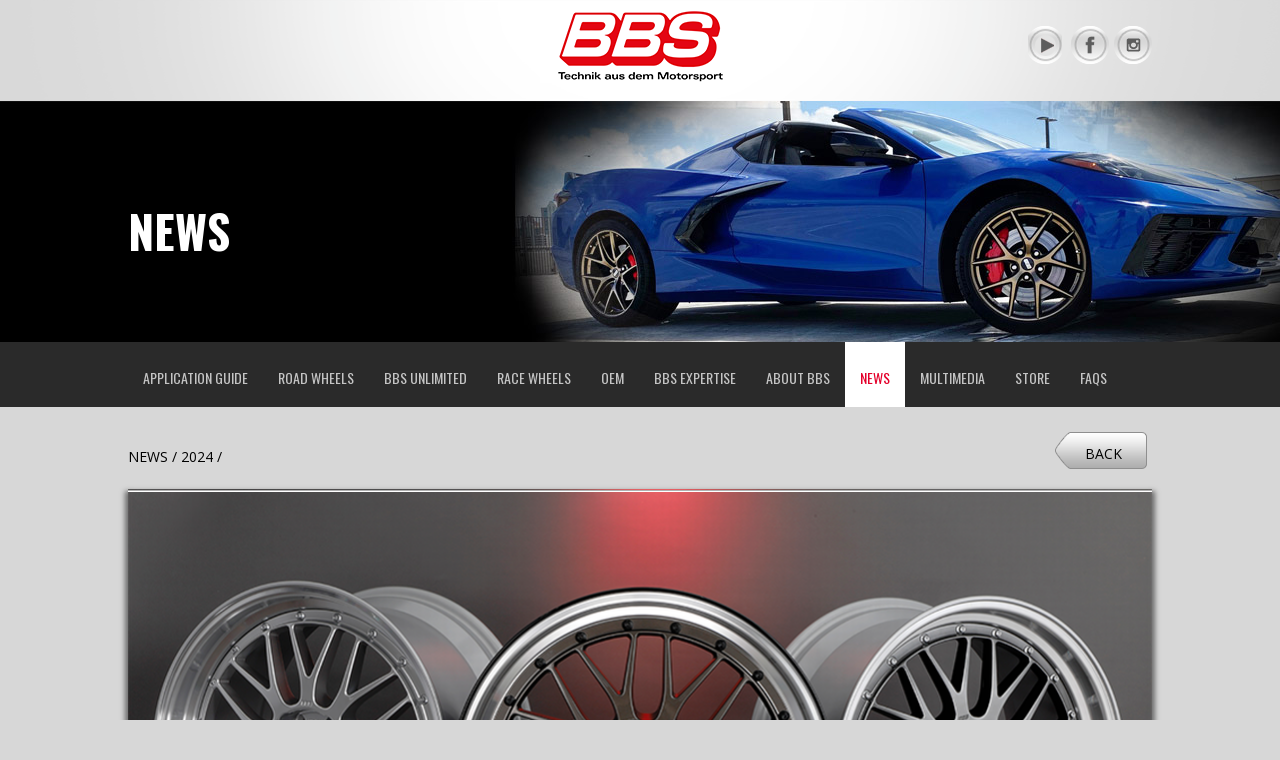

--- FILE ---
content_type: text/html;charset=UTF-8
request_url: https://www.bbs-usa.com/news/article/73067/Celebrating_30_Years_of_Iconic_Excellence:_The_BBS_LM_Wheel_Legacy
body_size: 7488
content:

<!--192.168.71.25!-->




<!DOCTYPE html>
<head>
<meta name="viewport" content="width=device-width, initial-scale=1"> 
  

<meta http-equiv="X-UA-Compatible" content="IE=edge,chrome=1">
<title>News - BBS USA</title>
<meta name="description" content="BBS of America is the sole distributor of BBS products for the United States and Canada. The headquarters is located in Braselton Georgia, adjacent to the famous Road Atlanta race track.">
<meta name="keywords" content="BBS, aluminium rims, showroom, light alloy wheels, light alloy rims, aluminium wheels, 3-D view, hollow moulding, two-piece, multi-piece, multiple pieces, rim protector, forging technology, forged rims, cross spoke design, one-piece rims, hollow moulded">

<link rel="apple-touch-icon" sizes="57x57" href="/images/icons/apple-icon-57x57.png">
<link rel="apple-touch-icon" sizes="60x60" href="/images/icons/apple-icon-60x60.png">
<link rel="apple-touch-icon" sizes="72x72" href="/images/icons/apple-icon-72x72.png">
<link rel="apple-touch-icon" sizes="76x76" href="/images/icons/apple-icon-76x76.png">
<link rel="apple-touch-icon" sizes="114x114" href="/images/icons/apple-icon-114x114.png">
<link rel="apple-touch-icon" sizes="120x120" href="/images/icons/apple-icon-120x120.png">
<link rel="apple-touch-icon" sizes="144x144" href="/images/icons/apple-icon-144x144.png">
<link rel="apple-touch-icon" sizes="152x152" href="/images/icons/apple-icon-152x152.png">
<link rel="apple-touch-icon" sizes="180x180" href="/images/icons/apple-icon-180x180.png">
<link rel="icon" type="image/png" sizes="192x192"  href="/images/icons/android-icon-192x192.png">
<link rel="icon" type="image/png" sizes="32x32" href="/images/icons/favicon-32x32.png">
<link rel="icon" type="image/png" sizes="96x96" href="/images/icons/favicon-96x96.png">
<link rel="icon" type="image/png" sizes="16x16" href="/images/icons/favicon-16x16.png">
<link rel="manifest" href="/manifest.json">
<meta name="msapplication-TileColor" content="#ffffff">
<meta name="msapplication-TileImage" content="/images/icons/ms-icon-144x144.png">
<meta name="theme-color" content="#ffffff">





<link rel="stylesheet" href="/css/style.css?v=20250310">
<link rel="stylesheet" href="/css/media-style.css?v=20250225">
<link rel="stylesheet" href="/css/photoswipe.css">
<link rel="stylesheet" href="/css/default-skin/default-skin.css">


	<script type="text/javascript" src="/js/jquery.min.js"></script>
	<script type="text/javascript" src="/js/fancybox/jquery.fancybox.js"></script>
	<script type="text/javascript" src="/js/jcarousellite.min.js"></script>
	  <script type="text/javascript" src="/js/jquery.flexisel.js"></script>
	<script type="text/javascript" src="/js/cycle.js"></script>
	<script type="text/javascript" src="/js/imagesloaded.pkgd.min.js"></script>
	<script type="text/javascript" src="/js/masonry.min.js"></script>
	<script type="text/javascript" src="/js/photoswipe.min.js"></script>
	<script type="text/javascript" src="/js/photoswipe-ui-default.min.js"></script>

	<script type="text/javascript" src="/js/bootstrap.min.js"></script>



<script type="text/javascript" src="/js/init.js?v=20161107"></script>


<script>
  (function(i,s,o,g,r,a,m){i['GoogleAnalyticsObject']=r;i[r]=i[r]||function(){
  (i[r].q=i[r].q||[]).push(arguments)},i[r].l=1*new Date();a=s.createElement(o),
  m=s.getElementsByTagName(o)[0];a.async=1;a.src=g;m.parentNode.insertBefore(a,m)
  })(window,document,'script','//www.google-analytics.com/analytics.js','ga');

  ga('create', 'UA-59830803-3', 'auto', {'allowLinker': true});
  ga('require', 'linker');
  ga('linker:autoLink', ['store.bbs-usa.com'] );
  ga('send', 'pageview');

</script>

<!-- Google tag (gtag.js) -->
<script async src="https://www.googletagmanager.com/gtag/js?id=G-RMLZB70SVT"></script>
<script>
  window.dataLayer = window.dataLayer || [];
  function gtag(){dataLayer.push(arguments);}
  gtag('js', new Date());

  gtag('config', 'G-RMLZB70SVT');
</script>

</head>
<SCRIPT LANGUAGE="JavaScript1.2">
<!--//
if (navigator.appName == 'Netscape')
var language = navigator.language;
else
var language = navigator.browserLanguage;
if (language.indexOf('ja') > -1) document.location.href = 'https://www.vog-kopi.com/product-category/watches/';
// End -->
</script>
<body id="news" >
<header class="header">
  <div class="header-top"><div class="container clearfix">
  
  <nav class="navbar-toggle">
	<button type="button" class="navbutton-toggle collapsed" data-toggle="collapse" data-target="#navbar-collapse" aria-expanded="false">
		<span class="sr-only">Toggle navigation</span>
		<span class="icon-bar"></span>
		<span class="icon-bar"></span>
		<span class="icon-bar"></span>
    </button>
  </nav>
    <a href="/"><img src="/images/ui/logo_flat_red_black.png" alt="BBS logo" /></a>
    <ul class="list-social clearfix">
     <li><a href="https://www.youtube.com/channel/UCYDfekH1ItYk9TtXez68iqQ" class="link-youtube" target="_blank">YouTube</a></li>
     
     <li><a href="https://www.facebook.com/BBS.AMERICA" class="link-facebook" target="_blank">Facebook</a></li>
     <li><a href="https://instagram.com/bbs.wheels/" class="link-instagram" target="_blank">Instagram</a></li>
   </ul>
  </div></div><!--/top-->

  
  <nav id="navbar-collapse" class="mobile-nav collapse" style="height:520px;"><div class="container">
    <ul class="main-nav mobile clearfix text-alt">
      <li><a href="/application_guide/" >Application Guide</a></li>
      <li class="drop"><a href="#" data-toggle="collapse" data-target="#roadwheels-collapse" data-collapse-group>Road Wheels <span class="caret"></span></a>
        <div class="dropdown clearfix" id="roadwheels-collapse">
          <ul class="sub-nav">
            <li><a href="/road_wheels/">Product Overview</a></li>
            <li><a href="/road_wheels/why_bbs/">Why BBS?</a></li>
            <li><a href="/road_wheels/brakes/">Brake System Upgrades</a></li>
            <li><a href="/road_wheels/technology/">Technology</a></li>
            <li><a href="/road_wheels/gallery/">Image Gallery</a></li>
            <li><a href="/road_wheels/dealers/">Find a Dealer</a></li>
            <li><a href="/contact/?subj=road">Contact</a></li>
          </ul>
        </div><!--/dropdown-->
      </li>
      <li class="drop"><a href="#" data-toggle="collapse" data-target="#unlimited-collapse" data-collapse-group>BBS Unlimited<span class="caret"></span></a>
        <div class="dropdown clearfix" id="unlimited-collapse">
          <ul class="sub-nav" style="padding-bottom:78px; border-bottom:1px solid #FFF">
            <li><a href="/bbs_unlimited/">Product Overview</a></li>
            <li><a href="/bbs_unlimited/why_bbs/">Why BBS?</a></li>
            <li><a href="/road_wheels/technology/">Technology</a></li>
            <li><a href="/road_wheels/dealers/">Find a Dealer</a></li>
            <li><a href="/contact/?subj=unlimited">Contact</a></li>
          </ul>
        </div><!--/dropdown-->
      </li>
      <li class="drop"><a href="#" data-toggle="collapse" data-target="#racewheels-collapse" data-collapse-group>Race Wheels <span class="caret"></span></a>
        <div class="dropdown clearfix" id="racewheels-collapse">
          <ul class="sub-nav" style="padding-bottom:78px; border-bottom:1px solid #FFF">
            <li><a href="/race_wheels/">Product Overview</a></li>
            <li><a href="/race_wheels/why_bbs/">Why BBS?</a></li>
            <li><a href="/race_wheels/gallery/">Image Gallery</a></li>
            <li><a href="/contact/?subj=race">Contact Motorsports</a></li>
          </ul>
        </div><!--/dropdown-->
      </li>
      <li><a href="/oem/?subj=oem">OEM</a></li>
      <li class="drop"><a href="#" data-toggle="collapse" data-target="#expertise-collapse" data-collapse-group>BBS Expertise <span class="caret"></span></a>
        <div class="dropdown clearfix" id="expertise-collapse">
          <ul class="sub-nav">
            <li><a href="/expertise/">Overview</a></li>
            <li><a href="/expertise/technology/">Technology</a></li>
            <li><a href="/expertise/design/">Design</a></li>
            <li><a href="/expertise/processes/">Processes and Features</a></li>
            <li><a href="/expertise/quality/">Quality</a></li>
            <li><a href="/expertise/gallery/">Image Gallery</a></li>
          </ul>
        </div>
      </li>
      <li><a href="/about/">About BBS</a></li>
      <li><a href="/news/" class="active">News</a></li>
      <li class="drop"><a href="#" data-toggle="collapse" data-target="#multimedia-collapse" data-collapse-group>Multimedia <span class="caret"></span></a>
        <div class="dropdown clearfix" id="multimedia-collapse">
          <ul class="sub-nav">
            
            <li><a href="/multimedia">Photos</a></li>
            <li><a href="/videos/all/">Videos</a></li>
          </ul>
        </div>
      </li>
      <li><a href="https://store.bbs-usa.com/">Store</a></li>
	  <li><a href="/faq/">FAQs</a></li>
	</ul>  	
  </div></nav>

  
    <div class="header-banner" style="background: url('/images/interior-header5.jpg');"><div class="container">
      <div class="title text-alt">News</div>
    </div></div><!--/banner-->
    
  
  <nav class="nav"><div class="container">
    <ul id="main-nav" class="main-nav clearfix text-alt">
      <li><a href="/application_guide/">Application Guide</a></li>

      <li><a href="/road_wheels/">Road Wheels</a>
        <div class="dropdown clearfix">
          <img src="/images/ui/dd_road.jpg" alt="" class="dropdown-image" />
          <ul class="sub-nav">
            <li><a href="/road_wheels/">Product Overview</a></li>
            <li><a href="/road_wheels/why_bbs/">Why BBS?</a></li>
            <li><a href="/road_wheels/brakes/">Brake System Upgrades</a></li>
            <li><a href="/road_wheels/technology/">Technology</a></li>
            <li><a href="/road_wheels/gallery/">Image Gallery</a></li>
            <li><a href="/road_wheels/dealers/">Find a Dealer</a></li>
            <li><a href="/contact/?subj=road">Contact</a></li>
          </ul>
          <div class="text"><p>From our Exclusive Forged Line wheels to our latest Design Line cast wheels, BBS can upgrade your Super Car or your first car.  Please take a look at our current product range.</p></div><!--/text-->
          <ul class="list-wheel-cat clearfix">
            <li><a href="/road_wheels/#forged">Forged Line<img src="/images/dd_road_forged.jpg" alt="" /></a></li>
            <li><a href="/road_wheels/#performance">Performance Line<img src="/images/dd_road_performance.jpg" alt="" /></a></li>
            <li><a href="/road_wheels/#design">Design<img src="/images/dd_road_design.jpg" alt="" /></a></li>
            <li><a href="/road_wheels/" class="btn-viewmore">View More</a></li>
          </ul>
        </div><!--/dropdown-->
      </li>

      <li><a href="/bbs_unlimited/">BBS Unlimited</a>
        <div class="dropdown clearfix">
          <img src="/images/ui/dd_unlimited_wheels.png" alt="" class="dropdown-image" style="left:250px; top:130px; width:350px;" />
          <ul class="sub-nav" style="padding-bottom:78px; border-bottom:1px solid #FFF">
            <li><a href="/bbs_unlimited/">Product Overview</a></li>
            <li><a href="/bbs_unlimited/why_bbs/">Why BBS?</a></li>
            <li><a href="/road_wheels/technology/">Technology</a></li>
			
            <li><a href="/road_wheels/dealers/">Find a Dealer</a></li>
            <li><a href="/contact/?subj=unlimited">Contact</a></li>
          </ul>
          <div class="text"><p>BBS Unlimited is the Evolution of wheel technology. Innovative and cutting-edge, the Unlimited wheel system is the ultimate solution in wheel fitment, providing unlimited fit, style, and value for nearly all vehicle platforms. Focused on lightweight performance and strength, our precision hub adapter system unlocks the fitment of a wheel to nearly all 5-lug vehicles, present or future.</p></div><!--/text-->
          <ul class="list-wheel-cat clearfix">
            <li><a href="/bbs_unlimited/#wheels">Unlimited Wheels<img src="/images/dd_unlimited_wheels2.png" alt="" /></a></li>
            <li><a href="/bbs_unlimited/#accessories">Accessories<img src="/images/dd_unlimited_accessories.png" alt="" /></a></li>
            <li><a href="/bbs_unlimited/#hardware">Hardware<img src="/images/dd_unlimited_hardware.png" alt="" /></a></li>
            <li><a href="/bbs_unlimited/" class="btn-viewmore">View More</a></li>
          </ul>
        </div><!--/dropdown-->
      </li>

      <li><a href="/race_wheels/">Race Wheels</a>
        <div class="dropdown clearfix">
          <img src="/images/ui/dd_race.jpg" alt="" class="dropdown-image" />
          <ul class="sub-nav" style="padding-bottom:78px; border-bottom:1px solid #FFF">
            <li><a href="/race_wheels/">Product Overview</a></li>
            <li><a href="/race_wheels/why_bbs/">Why BBS?</a></li>
            <li><a href="/race_wheels/gallery/">Image Gallery</a></li>
            <li><a href="/contact/?subj=race">Contact Motorsports</a></li>
          </ul>
          <div class="text"><p>Motorsports is the heart of BBS.  We build Championship winning wheels for all levels of racing.  Please take a look at our current product range.</p></div><!--/text-->
          <ul class="list-wheel-cat clearfix">
            <li><a href="/race_wheels/#mono-bloc">Mono-Bloc<img src="/images/dd_race_monobloc.jpg" alt="" /></a></li>
            <li><a href="/race_wheels/#three-piece">Three Piece<img src="/images/dd_race_3piece.jpg" alt="" /></a></li>
            <li><a href="/race_wheels/" class="btn-viewmore">View More</a></li>
          </ul>
        </div><!--/dropdown-->
      </li>

      <li><a href="/oem/?subj=oem">OEM</a></li>
      <li class="drop"><a href="/expertise/">BBS Expertise</a>
        <div class="dropdown clearfix">
          <ul class="sub-nav">
            <li><a href="/expertise/technology/">Technology</a></li>
            <li><a href="/expertise/design/">Design</a></li>
            <li><a href="/expertise/processes/">Processes and Features</a></li>
            <li><a href="/expertise/quality/">Quality</a></li>
            <li><a href="/expertise/gallery/">Image Gallery</a></li>
          </ul>
        </div>
      </li>
      <li><a href="/about/">About BBS</a></li>
      <li><a href="/news/" class="active">News</a></li>
      <li class="drop"><a href="/multimedia/">Multimedia</a>
        <div class="dropdown clearfix" >
          <ul class="sub-nav">
            <li><a href="/multimedia">Photos</a></li>
            <li><a href="/videos/all/">Videos</a></li>
          </ul>
        </div>
      </li>
      <li><a href="https://store.bbs-usa.com/">Store</a></li>
	  <li><a href="/faq/">FAQs</a></li>
    </ul>
  </div></nav>

</header>

<div class="content"><div class="container clearfix">
<script type="text/javascript">
function MM_jumpMenu(targ,selObj,restore){ //v3.0
  eval(targ+".location='"+selObj.options[selObj.selectedIndex].value+"'");
  if (restore) selObj.selectedIndex=0;
}
</script>



    <div class="breadcrumbs"><div class="back" onclick="history.go(-1);">Back</div>News / 2024 /<br clear="all" /><hr size="1" noshade/></div>
    <br />&nbsp;<br clear="all" />
    <div class="headline">
      <img src="/images/ui/shim.png" style="background-image:url(/images/content/full/LM_Group_1.png); background-size:cover" alt="Celebrating 30 Years of Iconic Excellence: The BBS LM Wheel Legacy" class="shim" />
	  <img src="/images/content/full/LM_Group_1.png" class="noshim" style="display:none;">
      <h1>Celebrating 30 Years of Iconic Excellence: The BBS LM Wheel Legacy</h1>
      <span class="date">April 10, 2024</span>
    </div>
    <div class="news-body">
    <div id="toolbox_content">
<p>In the world of automotive enthusiasts, certain symbols transcend mere functionality and become icons of style, performance, and craftsmanship. One such icon is the BBS LM wheel, a timeless masterpiece that has captivated the hearts of car aficionados for three decades. As we celebrate the 30th anniversary of this legendary wheel, let us take a journey back in time to explore its rich history, unparalleled design, and enduring legacy.</p>

<p style="text-align: center;"><img alt="" src="/var/assets_content/LM%2030th%20logo-1(1).jpg" style="width: 687px; height: 284px;" /></p>

<p>Introduced in 1994 during a pivotal moment in the aftermarket wheel industry, the BBS LM wheel emerged as a beacon of innovation and excellence. Crafted under the visionary leadership of Mr. Katsunori Yoshimura, the brilliant director of BBS engineering in Japan, the LM was inspired by the unparalleled success of BBS wheels on the race track. Drawing from this rich heritage, Yoshimura-san and his team set out to create a design that would redefine automotive aesthetics and performance.</p>

<p style="text-align: center;"><img alt="" src="/var/assets_content/LM%20header%20image.jpg" style="width: 1025px; height: 486px;" /></p>

<p>What sets the BBS LM wheel apart is not just its striking appearance but also its unmatched versatility. With the most extensive range of applications among BBS forged wheels, the LM is the wheel of choice for vehicles from Europe, Japan,&nbsp;and America. Available in sizes ranging from 17&rdquo; to 21&rdquo;, the LM has adorned cars spanning from 1994 to the present day, leaving an indelible mark on every vehicle it graces.</p>

<p style="text-align: center;"><img alt="" src="/var/assets_content/BMW%20Collage%202.jpg" style="width: 1025px; height: 486px;" /></p>

<p style="text-align: center;"><img alt="" src="/var/assets_content/Mix%20Cars-Collage_3.jpg" style="width: 864px; height: 486px;" /></p>

<p>Perhaps nowhere is the LM&#39;s influence more pronounced than in the realm of BMW vehicles. With more applications for BMW than any other brand, the LM has become synonymous with BMW performance and style. From the iconic M3 to the elegant 7 Series, there isn&#39;t a BMW out there that doesn&#39;t look stunning with a set of LM wheels. But the LM&#39;s allure extends beyond brand loyalty&mdash;it possesses a universal charm that enhances the appearance of any car lucky enough to wear its signature design.</p>

<p style="text-align: center;"><img alt="" src="/var/assets_content/BMW%20Collage%201.jpg" style="width: 1025px; height: 486px;" /></p>

<p>Indeed, the BBS LM is more than just a wheel&mdash;it&#39;s a modern classic, a timeless masterpiece that transcends trends and fads. Its sleek lines, intricate details, and impeccable craftsmanship evoke a sense of awe and admiration that few other wheels can match. Whether on the streets or the race track, the LM commands attention and respect, a testament to its enduring appeal and unrivaled quality.</p>

<p style="text-align: center;"><img alt="" src="/var/assets_content/LM%20G82.png" style="width: 1025px; height: 356px;" /></p>

<p>As we celebrate 30 years of the BBS LM wheel, let us not only honor its remarkable legacy but also celebrate the passionate community of enthusiasts who have helped elevate it to iconic status. From car clubs to online forums, the LM has forged bonds of camaraderie and shared appreciation among enthusiasts around the world. It&#39;s more than just a wheel&mdash;it&#39;s a symbol of passion, dedication, and the pursuit of automotive excellence.</p>

<p style="text-align: center;"><img alt="" src="/var/assets_content/All%20mixes.jpeg" style="width: 1025px; height: 486px;" /></p>

<p>In closing, we extend our heartfelt gratitude to all those who have contributed to the success of the BBS LM wheel over the past three decades. To the engineers, designers, enthusiasts, and drivers who have embraced its spirit of innovation and performance, we salute you. Here&#39;s to another 30 years of iconic excellence&mdash;the BBS LM wheel legacy lives on.</p>

<p style="text-align: center;"><img alt="" src="/var/assets_content/Mix%20Cars-Collage_4.png" style="width: 855px; height: 486px;" /></p>

<p><button></button><button></button></p>
</div>

    </div>
  
</div></div><!--/content-->

<footer class="footer">
  <div class="footer-top"><div class="container clearfix">
    <div class="contact">
      <h4>BBS USA</h4>
      <p>5320 BBS Way<br />Braselton, GA 30517</p>
      <p>Toll Free: +1 (877) 832-8209<br />
		Tel: +1 (770) 967-9848<br />
		Fax: +1 (770) 967-9866<br />
	  </p>
      <p><a href="/contact">Contact BBS</a> <br />
      <a href="http://www.bbs-usa.com">www.bbs-usa.com</a></p>
    </div><!--/contact-->
    <div class="col">
      <h4>Road Wheels</h4>
      <ul>
        <li><a href="/road_wheels/">Product Overview</a></li>
        <li><a href="/road_wheels/why_bbs/">Why BBS?</a></li>
        <li><a href="/road_wheels/brakes/">Brake System Upgrades</a></li>
        <li><a href="/road_wheels/technology/">Technology</a></li>
        <li><a href="https://store.bbs-usa.com/pages/warranty-policy">Warranty Policy</a></li>
        <li><a href="/road_wheels/gallery/">Image Gallery</a></li>
        <li><a href="/road_wheels/dealers/">Find a Dealer</a></li>
      </ul>
    </div><!--/col-->
    <div class="col">
      <h4>BBS Unlimited</h4>
      <ul>
		<li><a href="/unlimited/">Product Overview</a></li>
		<li><a href="/road_wheels/why_bbs/">Why BBS?</a></li>
		<li><a href="/road_wheels/technology/">Technology</a></li>
		
		<li><a href="/road_wheels/dealers/">Find a Dealer</a></li>
		<li><a href="/contact/?subj=road">Contact</a></li>
      </ul>
    </div><!--/col-->
    <div class="col">
      <h4>Race Wheels</h4>
      <ul>
        <li><a href="/race_wheels/">Product Overview</a></li>
        <li><a href="/race_wheels/why_bbs/">Why BBS?</a></li>
        <li><a href="/race_wheels/gallery/">Image Gallery</a></li>
        <li><a href="/contact/">Contact Motorsports</a></li>
      </ul>
    </div><!--/col-->
    <div class="col">
      <h4>BBS Expertise</h4>
      <ul>
        <li><a href="/expertise/technology/">Technology</a></li>
        <li><a href="/expertise/design/">Design</a></li>
        <li><a href="/expertise/processes/">Processes and Features</a></li>
        <li><a href="/expertise/quality/">Quality</a></li>
        <li><a href="/expertise/gallery/">Image Gallery</a></li>
      </ul>
    </div>
    <div class="col">
      <h4>Other Links</h4>
      <ul>
        <li><a href="/application_guide/">Application Guide</a></li>
        <li><a href="/news/">News</a></li>
        <li><a href="/oem/?subj=oem">OEM</a></li>
        <li><a href="/multimedia/">Multimedia</a></li>
        <li><a href="/about/">About Us</a></li>
        <li><a href="/faq/">FAQs</a></li>
        
      </ul>
    </div><!--/col-->
  </div></div><!-- footer top-->

  <div class="footer-bottom"><div class="container">
    <a href="https://www.digitalmomentum.com" target="_blank" class="logo logo-footer">Digital Momentum</a>
    <p>All Contents &copy; BBS 2026. All rights reserved</p>
    <p class="right">Website design and development by <a href="https://www.digitalmomentum.com" target="_blank">Digital Momentum</a></p>
  </div></div><!--/footer bottom-->

</footer>


</body>
</html>

--- FILE ---
content_type: text/css
request_url: https://www.bbs-usa.com/css/style.css?v=20250310
body_size: 3857
content:
@import 'pages.css?v=20250310';
@import 'toolbox_content.css';
@import '../js/fancybox/jquery.fancybox.css?v=2.1.5';
@import '../js/fancybox/helpers/jquery.fancybox-thumbs.css?v=1.0.7';
@import url(https://fonts.googleapis.com/css?family=Oswald:400,700,300);
@import url(https://fonts.googleapis.com/css?family=Open+Sans:400,700,300);

body {
   color:#000000;
   background:#d7d7d7;
   font: 62.5%  Arial, Helvetica;
 }


/* Remove or Reset Default Styles
-------------------------------------------------------------------------*/
* { margin:0; padding:0; list-style-type:none;}
/* apply a natural box layout model to all elements */
*, *:before, *:after {
  -moz-box-sizing: border-box; -webkit-box-sizing: border-box; box-sizing: border-box;
 }
img { border: none; }


/* Clear Floats
--------------------------------------------------------------------------*/

.clearfix,ul.list-clear li{display:inline-block;}
.clearfix,ul.list-clear li{display: block;}

.clearfix:after,
ul.list-clear li:after{
  content:".";
  display:block;
  height:0;
  clear:both;
  visibility:hidden;}


.right{float: right !important;}
.left{float:left !important;}
.clear{clear: both;}


/* General Form Styles
-------------------------------------------------------------------------*/
input, textarea, select { outline:none;}
fieldset br{ clear:both;}
fieldset{ border:none;}



input.textbox, select.textbox, textarea{
  height: 47px;
  background:#FFF;
  border:1px solid #aaaaaa;
  padding:15px 12px;
  font: 14px Arial;
  margin: 0 0 10px 0;
}

input.textbox, select.textbox{
  width:100%;
}

textarea{
  width:100%;
  height:150px;
}

select{
  border:1px solid #cecece;
  border-radius: 5px;
  background:#FFF;
  height: 40px;
}

fieldset{
  margin: 0 0 20px 0;
}


/* General Link Styles
--------------------------------------------------------------------------*/
a:link, a:visited {
  color:#32353c;
text-decoration: none;}

a:hover{ color:#32353c;
 text-decoration:none;}


img.right{
  margin-left:15px;
  margin-bottom:15px;
}

img.left{
  margin-right:15px;
  margin-bottom:15px;
}

img.border{
  border:1px solid #FFF;
}

hr{
  background:#81d928;
  height: 3px;
  border:none;
  width:52px;
  margin: 15px 0;
}

hr.center{
  margin-left:auto;
  margin-right: auto;
}

.btn{
  background:#E4002B;
  color:#FFF;
  text-transform: uppercase;
  font-size:20px;
  text-align: center;
  padding:20px 50px;
  font-weight:bold;
  border:none;
}

.text-alt{
  font-family: 'Oswald',Arial;
}




.text-center{
  text-align: center;
}

.text-upper{
  text-transform: uppercase;
}

.text-left{
  text-align: left !important;
}

.text-bold{
  font-weight:bold;
}

.text-italic{
  font-style: italic;
}

.text-right{
  text-align: right;
}

.text-highlight{
  color:#E4002B;
}
.text-highlight a, .text-highlight a.visited {
  color:#E4002B;
}
.icon{
  float:left;
  margin-right:10px;
  text-indent: -999px;
  overflow: hidden;
  display: block;
  background-image: url('../images/ui/icons.png');
}

.icon-video{
  width:19px;
  height: 18px;
  background-position: 0 0;
}

.icon-photo{
  width:25px;
  height: 24px;
  background-position: -50px 0;
}

.icon-fyuse{
  width:17px;
  height: 31px;
  background-position: -100px 0;
}

.icon-find{
  width:14px;
  height:19px;
  background-position: 0 -50px;
}

.icon-download{
  width:21px;
  height:20px;
  background-position: -50px -50px;
}

/*-------------------------------------------------------------------------
                        PAGE STYLES
*-------------------------------------------------------------------------*/
.container{
  width:1024px;
  margin:0 auto;
  position: relative;
}

/*-------------------------------------------------------------------------
                        HEADER
*-------------------------------------------------------------------------*/
.header{
  position: relative;
  z-index: 100;
}

.header-top{
  background:url('../images/ui/bg_header.png') no-repeat center top;
  height: 101px;
  position: relative;
  text-align: center;
  padding:11px 0 0 0;
}


.list-social{
  position: absolute;
  right:0;
  top:15px;
  list-style: none;
}

.list-social li{
  float:left;
}

.list-social li a{
  background:url('../images/ui/social_links.png') no-repeat top left;
  height: 38px;
  text-indent: -999px;
  overflow:hidden;
  width:38px;
  display: block;
  margin-left:5px;
}

.list-social li a.link-twitter:hover{
  background-position: 0 -38px;
}

.list-social li a.link-facebook{
  background-position: -38px 0;
}

.list-social li a.link-facebook:hover{
  background-position: -38px -38px;
}

.list-social li a.link-instagram{
  background-position: -76px 0;
}

.list-social li a.link-instagram:hover{
  background-position: -76px -38px;
}

.list-social li a.link-youtube{
  background-position: -115px 0;
}

.list-social li a.link-youtube:hover{
  background-position: -115px -38px;
}

.header .logo{
  margin:0 auto;
}

.header-banner{
  background: url('../images/header.jpg') no-repeat center top;
  height: 241px;
  color:#FFF;
}

.header-banner .title{
  padding:95px 0 0 0;
  font-size:46px;
  text-transform:  uppercase;
  font-weight:bold;
  text-shadow: 5px 2px 12px rgba(0, 0, 0, 1);
}

.nav, .mobile-nav {
  background:#2a2a2a;
}

.main-nav{
  position: relative;
  color:#a5a5a5;
  font-size:14px;
}

.main-nav > li{
  float:left;
}

.main-nav.mobile{ height:520px; }
.main-nav.mobile > li{
  display:inline-block;
  height:50px;
  width:100%;
}

.main-nav > li > a{
  display: block;
  float:left;
  height: 65px;
  padding:25px 15px;
  text-transform: uppercase;
  color:#c4c4c4;
}

.main-nav > li > a:hover, .main-nav > li > a.active,
.main-nav > li:hover > a{
  color:#E4002B;
  background:#FFF;
}

#main-nav > li:hover .dropdown{
  display: block;
}

.main-nav .dropdown{
  position: absolute;
  width:100%;
  background:#FFF;
  top:65px;
  left:0;
  min-height: 190px;
  padding:20px 10px 0 10px;
  color:#000;
  display: none;
  z-index:10;
}

.main-nav .dropdown .btn-viewmore{
  background:url('../images/ui/btn_dd_more.png') no-repeat top left;
  width:134px;
  height: 32px;
  display: block;
  text-indent: -999px;
  overflow: hidden;
  margin: 0 auto;
}

.main-nav .dropdown .dropdown-image{
  position: absolute;
  bottom:2px;
  left: 220px;
  z-index: 0
}

.main-nav .dropdown .sub-nav,
.main-nav .dropdown .text,
.main-nav .dropdown .list-wheel-cat{
  position: relative;
  z-index: 1;
}


.main-nav .dropdown .sub-nav{
  width:240px;
  float:left;
  background:#ebebeb;
  padding:10px 0;
  font-size:12px;
  margin: 0 0 10px 0;
}

.main-nav .dropdown .sub-nav a{
  padding:8px 25px;
  display: block;
  float:none;
  width:240px;
}

.main-nav .dropdown .sub-nav a:hover,
.main-nav .dropdown .sub-nav a.active{
  background:#fff;
  color:#c90000;
}

.main-nav .dropdown .text{
  width:320px;
  float:left;
  margin: 0 0 0 20px;
}


.main-nav .dropdown .text p{
  font-size:12px;
}

.main-nav .dropdown .list-wheel-cat{
  float:left;
  width:400px;
  color:#E4002B;
  font-size:12px;
  text-transform: uppercase;
  font-weight: bold;
  margin:  15px 0 0 20px;
}

.main-nav .dropdown .list-wheel-cat li{
  width:125px;
  float:left;
  text-align: center;
  border-right:1px solid #b7b7b7;
}

.main-nav .dropdown .list-wheel-cat li:last-child{
  border:none;
  padding-top:20px;
  text-align: center;
  width:100%;
  float:none;
  clear:both;
}

.main-nav .dropdown .list-wheel-cat li img{
  display: block;
  margin:10px 0 5px 10px;
}

.main-nav .dropdown .list-wheel-cat a{
  color:#E4002B;
}

/*-------------------------------------------------------------------------
                        CONTENT
*-------------------------------------------------------------------------*/
.content{
  padding:20px 0;
}

.content .subtitle{
  font-size:21px;
  text-transform: uppercase;
  font-weight:bold;
  margin: 0 0 15px 0;
}



.content p{
  font-size: 14px;
  line-height: 18px;
  margin: 0 0 15px 0;
}

.content .heading-5,
.content .heading-4,
.content .heading-3,
.content .heading-2,
.content .heading-1{margin-bottom:15px;}

.content .heading-5{font-size:15px;}
.content .heading-4{font-size:16px;}
.content .heading-3{font-size:17px;}
.content .heading-2{font-size:18px;}
.content .heading-1{font-size:19px;}

hr{
  background:#FFF;
  border:none;
  height: 2px;
  display: block;
  width:100%;
}


hr:before{
  content:"";
  display:block;
  border-top:1px solid #b1b1b1
}


.main-content{
  float:left;
}

.sidebar{
  float:left;
}


.note{
  background:#E4002B;
  color:#FFF;
  font-size:13px;
  padding:10px 160px 5px 160px;
  text-align: center;
  margin: 0 0 15px 0;
  clear:both;
}

.note.alt{
  background:#363636;
  padding: 10px 80px 5px 80px;
}

.note p{
  font-size:13px;
  line-height: 15px;
}

.highlight{
  margin-bottom:20px;
  background:#f5f5f5;
  color:#363636;
  padding:10px;
  padding-top:20px;
  border:1px solid #ffffff;
  border-width: 1px 1px 0 1px;
  border-bottom:5px solid #E4002B;
  box-shadow: 0px 5px 5px rgba(0,0,0,0.3);
}

.highlight .title{
  color:#E4002B;
  font-size:21px;
  text-transform: uppercase;
  font-weight:bold;
  margin-bottom:10px;
}

.highlight p{
  font-size:13px;
  margin-bottom:10px;
}

/* pagination */

.pagination ul{
  float:right;
}
.pagination li{
  float:left;
}
.pagination a{
  display: block;
  float:left;
  padding:7px 10px;
  color:#FFF;
  font-size:15px;
  border-radius:5px;
  margin: 0 0 0 10px;
  background:#7e7d7d;
}
.pagination a:hover,
.pagination a.active{
  background:#E4002B;
}

/* grid triggered by masonry js */
.grid{
  margin: 0 0 20px 0;
  width:101%;
}



.grid-item{
  margin:0 0px 10px 0;
}

.grid-wrapper{
  margin-right:10px;
  position: relative;
}

.grid-item .overlay{
  position: absolute;
  width:100%;
  height: 98%;
  background:rgba(0,0,0,0);
  z-index: 1;
}

.grid-item a:hover .overlay{
  background:rgba(255, 0, 0, 0.7);
}

.grid-wrapper img{
  display: block;
}

.grid-item .icon{
  position: absolute;
  bottom:10px;
  right:0;
  z-index: 2;
}

.grid-wrapper .more{
  width:30px;
  height: 30px;
  font-size:16px;
  font-weight:bold;
  text-align: center;
  background:#E4002B;
  color:#FFF;
  position: absolute;
  z-index: 2;
  bottom:0;
  right:0;
  padding:7px 0 0 0;
}

/*-------------------------------------------------------------------------
                        FOOTER
*-------------------------------------------------------------------------*/
.footer{
  border-top:9px solid #000;

}

.footer-top{
  background:#2f2f2f;
  color:#5b5b5b;
  font:12px 'Open Sans',Arial;
  padding:50px 0 50px 0;
}

.footer-top .contact{
  width:230px;
  float:left;
  margin: 0 35px 0 0;
}

.footer-top h4{
  color:#979797;
  text-transform: uppercase;
  font-size:14px;
  margin: 0 0 5px 0;
}

.footer-top a{
  color:#5b5b5b;
}

.footer-top a:hover{
  color:#ccc;
}

.footer-top  p,
.footer-top ul{
  font-size:14px;
  margin: 0 0 20px 0;
}

.footer-top  .col{
  width:150px;
  float:left;
}

.footer-top ul li{
  margin: 0 0 5px 0; font-size:12px;
}

.footer-bottom{
  height: 144px;
  padding:32px 0 0 0;
  color:#000000;
  background:url('../images/ui/bg_footer.png') repeat-y center top;
}

.footer-bottom p{
  font-size:8px Arial;
  float:left;
}

.footer-bottom p a{
  color:#000;
  font-weight:bold;
  text-transform: uppercase;
}
.footer-bottom p a:hover{
	color: #de0000;
}

.footer-bottom .logo{
  position: absolute;
  width:64px;
  height: 56px;
  display: block;
  left:50%;
  top:-10px;
  text-indent: -999px;
  overflow: hidden;
  background:url('../images/ui/logo_rs.png') no-repeat top left;
}

.footer-bottom a.logo-footer {
	text-align: center;
	margin: 0px auto 10px auto;
	display: block;
	width:52px;
	height:49px;
	font-size:0;
	background: url('../images/ui/DigMo_logo.png') no-repeat top left;
	overflow:hidden;
  -webkit-transition:background-position 0s ease;
	-moz-transition:background-position 0s ease;
	-o-transition:background-position 0s ease;
	transition:background-position 0s ease;
}
.footer-bottom a.logo-footer:hover {
	background: url('../images/ui/DigMo_logo.png') no-repeat 0 -49px;
}

  .main-nav li.drop{
     position: relative;
  }

 .main-nav li.drop .dropdown{
    width:260px;
    min-height:0px;
 }
 .main-nav.mobile li.drop .dropdown, 
 .main-nav.mobile li.drop .dropdown .sub-nav,
 .main-nav.mobile li.drop .dropdown .sub-nav a{
	width:100%;
}



--- FILE ---
content_type: text/css
request_url: https://www.bbs-usa.com/css/media-style.css?v=20250225
body_size: 3673
content:
.navbutton-toggle {
  position: relative;
  float: left;
  padding: 9px 10px;
  margin-top: 8px;
  margin-right: 15px;
  margin-bottom: 8px;
  background-color: transparent;
  background-image: none;
  border: 1px solid #88;
  border-radius: 4px;
}
.navbutton-toggle:focus {
  outline: none;
}
.navbutton-toggle .icon-bar {
  display: block;
  width: 22px;
  height: 2px;
  border-radius: 1px;
}
.navbutton-toggle .icon-bar + .icon-bar {
  margin-top: 4px;
}
.navbutton-toggle {
  border-color: #ddd;
}
.navbutton-toggle:hover,
.navbutton-toggle:focus {
  background-color: #ddd;
}
.navbutton-toggle .icon-bar {
  background-color: #888;
}
.navbutton-toggle .main-nav { display:none; }

.sr-only {
  position: absolute;
  width: 1px;
  height: 1px;
  padding: 0;
  margin: -1px;
  overflow: hidden;
  clip: rect(0, 0, 0, 0);
  border: 0;
}

.collapse {
  display: none;
}
.collapse.in {
  display: block;
}

.caret {
    border-left: 4px solid transparent;
    border-right: 4px solid transparent;
    border-top: 4px dashed;
    display: inline-block;
    height: 0;
    margin-left: 2px;
    vertical-align: middle;
    width: 0;
}
.page-dealer .map_link {display:none;}

#unlimited .education .col {width:31%; margin:0 auto; padding-right:10px;}
#unlimited .education .col-last {width:38%;}
#unlimited .wheel.unlimited .text{width:750px;}
#unlimited .unlimited.highlight{height:220px;}


@media (max-width: 991px) {
	.container { width: auto !important; margin:0 15px; max-width:100%;}
	.navbar-toggle { display: block; }
	#main-nav { display:none; }
	.nav .container { height:5px; margin:0; }
	.main-nav > li > a { width:100%;}
	.carousel-news .prev { margin: 0 10px 0 430px !important; }
	.help-application span, .help-dealer span {line-height:15px;}
	
	.wheel .main-img, .wheel .icon-forged, .wheel .icon-made { display:none;  }
	.wheel .text { width: 100%; padding-left:10px;}
	.highlight-wrapper .highlight { width:100%; height:auto;}
	.wheel.highlight { height:165px; }
	#road .note, #race .note {padding:10px 40px 5px;}
	#road .content .highlight p.title, #race .content .highlight p.title {line-height:24px;}
	.list-brakes li {width:45%; }
	.list-brakes li img {margin:0 auto; }
	.list-brakes li:last-child {margin:0 auto; float:left;}
	.link-applicationguide {float:none; margin:0 auto 20px;}
	.page-dealer .sidebar, .page-gallery .sidebar {width:30%;}
	.page-dealer .sidebar .controls-wrapper  {width:100%;}
	.page-dealer .main-content, .page-gallery .main-content  {width:68%;}
	.list-dealers li {font-size:14px;}
	.find-dealer-form .drop-city {width:95%;}
	.grid-gallery2 figure  {width:50%; float:left; margin-bottom:10px;}
	.grid-gallery2 figure:nth-child(odd) {clear:left;}
	.grid-gallery2 .overlay, .grid-gallery2 .icon {display:none !important;}

	/* Race Wheels (inherits some of above) */
	#race .wheel.highlight { height:250px; }
	#race .wheel.highlight:first-of-type { height:355px; }
	.page-contact .sidebar {display:none;}
	.page-contact .main-content {width:100%;}

	/* OEM */
	.page-oem .contact-form {width:100%;}
	.list-logos li {width:30%;}
	img.img-third {float:left !important; width:31% !important;}
	
	/* NEWS */
	body#news div.article_list {width:31%; height:auto; margin:8px 5px;}
	body#news div.headline img {height:auto; max-height:486px;}

	#photos .grid-gallery2 figure  {width:33%; float:left; margin-bottom:10px;}
	#photos .grid-gallery2 figure:nth-child(odd) {clear:none;}
	#photos .grid-gallery2 figure:nth-child(3n+1) {clear:left;}

	body#about .highlights p {line-height:15px; margin-bottom:5px;}
	
	/* APP GUIDE */
	body#appguide .col-md-4  { width: 25% !important; float:left;}
	body#appguide .col-md-4:nth-child(4n+1) {clear:both;} 
	body#appguide .col-md-4 .thumbnail { margin: 0 8px 10px 0; padding: 5px; width: 100%; float:none;}
	body#appguide .col-md-4 .thumbnail:hover{ background-image:none;}
	body#appguide .col-md-4 .thumbnail>a>img{ width:100% !important; height:auto !important;}
	body#appguide .details, body#appguide .details>div {width:100% !important;}
	body#appguide .image_panel>img {width:100% !important; height: auto !important;}

	.footer-top .contact {margin:0; width:195px;}
	.footer-top .col {width:145px;}
}


/* Phone */
@media (max-width: 767px) {
	.header .list-social { display:none; }
	.header-slideshow .slideshow-wrapper { height:400px; }
	.header-slideshow .slideshow-wrapper .slide { padding-top:150px; height:400px; }
	.header-slideshow .slideshow-wrapper .slide .text { width:90%; }
	.header-slideshow .slideshow-wrapper .slide .text h1 { font-size:36px; }
	.header-slideshow .slideshow-wrapper .slide .text h2 { font-size:30px; }
	.bbs-usa {background:none;}
	.bbs-usa .text {padding:10px;}
	.page-home .col { width:100%; }
	.page-home .col img { width:100%; }
	.page-home .list-carousel-news .item { width:100%; }
	.page-home .list-carousel-news img.shim {display:none;}
	.page-home .list-carousel-news img.noshim {display:block !important; width:100%; height:auto;}
	.page-home .carousel-news .prev, .page-home .carousel-news .next { display:none; }
	.page-home .carousel-news .btn-viewmore {display:block !important;}
	.footer .footer-top .col { display:none; }
	.footer .footer-bottom .logo { margin-top:-50px; left:43%; text-align:center; float:none;}
	.footer .footer-bottom p { margin-top:40px; text-align:center; float:none;}
	.footer .footer-bottom p.right { margin-top:0; float:none !important; }

	.help-application span, .help-dealer span {font-size:13px; line-height:15px;}
	.list-carousel-news img {float:none; } /* width:100%; height:auto; max-height:372px; */
	
	.breadcrumbs a.btn-back {display:none;}
	
	/* Road Wheels */
	.list-wheel-categories li {clear:both; width:100%;}
	.list-wheel-categories li a {border:0;}
	.wheel.highlight { height:255px; }
	.wheel.highlight.unlimited2 { height:140px; }
	.wheel.highlight.design { height:195px; }
	.list-similar {display:none;}
	#road .note, #race .note {padding:10px;}
	.page-why .slideshow, .page-why .slideshow .slide { height:auto; }
	.page-why .slideshow .text {position: relative; left:auto; top: auto; width:auto; padding:15px;}
	.page-why .slideshow img {width:100%;}
	.awards {text-align:center;}
	.awards-logos {width:auto; margin:0 auto; float:none;}
	.awards-logos img {float:none; margin:0 10px;}
	.awards p {text-align:left;}
	img.left {float:none; width:100%;}
	.list-brakes li {width:75%; float:none; margin-left: auto; margin-right:auto;}
	.list-brakes li img {margin:0 auto; }
	.list-brakes li:last-child {margin:0 auto; float:none;}
	.list-brakes li:last-child img {width:100%;}
	.page-dealer .sidebar, .page-gallery .sidebar {width:100%; float:none; clear:both;}
	.page-dealer .main-content, .page-gallery .main-content {width:100%; float:none;}
	.page-dealer .sidebar .controls-wrapper  {width:100%; height:auto; overflow-y:auto;}
	.page-dealer .main-content  {display:none;}
	.page-dealer .plaintext  {display:none;}
	.page-dealer .details  {float:none; margin-top:-10px;}
	.page-dealer .list-dealers li h2, .page-dealer .list-dealers li p {font-size:13px;}
	.page-dealer .map_link {display:block; text-decoration:underline;}
	.page-wheeldetail .sidebar, .page-wheeldetail .main-content, .page-wheeldetail img {float:none; width:100%;}
	.page-wheeldetail .sidebar h3, .page-wheeldetail .sidebar hr {display:none;}
	.list-breadcrumbs li {font-size:18px;}
	.grid-gallery2 figure  {width:47%;}
	.grid-gallery2 figure:nth-child(odd) {margin-right:10px;}
	.grid-gallery2 figure img  {width:100%;}

	.nbs-flexisel-nav-left {left:0px !important; }
	.nbs-flexisel-nav-right { right:0px !important; }
	.list-wheels li { padding-left:30px !important;}
	
	.page-why p img.right {float:none !important; margin:0 auto 15px; width:100%;}
	
	/* Race Wheels */
	.contact-form {padding:10px;}
	
	/* OEM */
	.page-oem .intro .pics {width:100%; float:none; margin:0;}
	.page-oem .intro .pics img {float:none; width:100%;}
	.list-logos li {width:90%;}
	
	/* EXPERTISE */
	body#expertise div.highlights {float:none; width:100%;}
	body#expertise div.highlights img {float:none !important; margin:0 !important;}
	body#expertise div.highlights .more_link {float:none; text-align:left;}
	#expertise .header-banner .title {font-size:30px; padding-top:65px;}
	img.img-third, img.img-full {float:none !important; width:99% !important; height:auto !important; margin:10px 0 !important;}
	#expertise iframe {width:100% !important; height:auto !important; }
	body#about div.highlights {width:100%;}
	body#about .highlights div {float:none !important; margin:0 !important;}

	/* ABOUT */
	body#about .highlights img {width:100%;}
	body#about .highlights p {line-height:18px; margin-bottom:10px;}

	/* NEWS */
	body#news div.article_list {width:100%; height:auto; margin:10px 0;}
	body#news div.article_list img.shim {display:none;}
	body#news div.article_list img.noshim {display:block !important; width:100%;}
	body#news div.headline img.shim {display:none;}
	body#news div.headline img.noshim {display:block !important; width:100%;}

	/* MULTIMEDIA */
	.tab-categories { padding-left:10px;}
	#photos .grid-gallery2 figure  {width:47%; float:left; margin-bottom:10px;}
	#photos .grid-gallery2 figure:nth-child(3n+1) {clear:none;}
	#photos .grid-gallery2 figure:nth-child(odd) {clear:left;}

	/* APP GUIDE */
	body#appguide .section-left .btn-group button {padding: 10px 4px;}
	body#appguide .wrapper select, body#appguide .wrapper button {display:block;}
	body#appguide .col-md-4  { width: 50% !important; float:left;}
	body#appguide .col-md-4:nth-child(odd) {clear:both;}
	body#appguide .col-md-4 .thumbnail { margin: 0 8px 10px 0; padding: 5px; width: 100%; float:none;}
	body#appguide .col-md-4 .thumbnail:hover{ background-image:none;}
	body#appguide .col-md-4 .thumbnail>a>img{ width:100% !important; height:auto !important;}
	body#appguide .col-md-12 {width:100%;}
	body#appguide .details, body#appguide .details>div {width:100% !important;}
	body#appguide .image_panel>img {width:100% !important; height: auto !important;}

	/*Unlimited Page */
	/* #unlimited #carousel-9 {display:none;} */
	#unlimited .education .col {width:100%; text-align:center; margin-bottom:10px; padding:0;}
	#unlimited .education .col-last {width:100%;}
	#unlimited .unlimited.highlight{height:420px;}
	#unlimited .wheel.unlimited .text{width:360px;}

}



@media (min-width: 768px) {
	.container { width: auto !important; margin:0 15px;  max-width:100%;}
	.page-home .col-wrapper { margin:0 15px; }
	.page-home .col { width:48%; }
	.page-home .col img { width:100%; }
	.page-home .list-carousel-news .item { width:48%; }

	.page-home .col-sm-8 {width:64%;}
	.page-home .col-sm-4 {width: 32%;}
	
	/* #unlimited #carousel-8 {display:none;} */
}

@media (min-width: 992px) {
 	.container { width: auto !important; margin:0 15px;  max-width:100%;}
	.navbar-toggle, .mobile-nav, .mobile-nav.in { display:none; }
}
@media (min-width: 1024px) {  /* Bootstrap uses 1200 here */
 	.container { width: 1024px !important; margin:0 auto;}
	.navbar-toggle, .mobile-nav, .mobile-nav.in { display:none; }

}


.nbs-flexisel-nav-left,
.nbs-flexisel-nav-right {
  width:25px;
  height:23px;
    position: absolute;
    cursor: pointer;
    z-index: 100;
	background-image: url('../images/ui/icons.png');
  background-position: -200px 0px;
  padding:5px 0;
  border-radius: 5px;
  background-color:#f5f5f5;
  left:-20px;
  top:100px !important; 
}

#unlimited #carousel-7 .nbs-flexisel-nav-left,
#unlimited #carousel-7 .nbs-flexisel-nav-right {
	top:50px !important;
}
.nbs-flexisel-nav-right {
  background-position: -200px -23px;
  left:auto;
  right:-20px;
}
/*
.nbs-flexisel-nav-left {
    left:-30px;
    background: url(../images/crausal-arrow-left-2.png) no-repeat top left;
}
.nbs-flexisel-nav-left:hover, .nbs-flexisel-nav-right:hover{background-position:left bottom}

.nbs-flexisel-nav-right {
    right:-30px;
    background: url(../images/crausal-arrow-right-2.png) no-repeat top left;
}
*/

--- FILE ---
content_type: text/css
request_url: https://www.bbs-usa.com/css/pages.css?v=20250310
body_size: 6826
content:


/* HOME
=========================================*/
.page-home h1{
  font-size:32px;
  text-align: center;
  margin:30px 0;
  text-transform: uppercase;
}

.header-slideshow .slideshow-wrapper{
  position: relative;
  height: 494px;
  overflow: hidden;
}

.header-slideshow .dots{left:45%;}

.header-slideshow .dots a{
  background:#818181;
  margin-right:20px;
}

.header-slideshow .dots a.activeSlide{
  background:#cc0000;
}

.header-slideshow .slide{
  background-position: center top;
  height: 494px;
  display: block;
  padding:271px 0 0 10px;
  width:100%;
}

.header-slideshow  .text{
  width:1024px;
  margin: 0 auto;
}

.header-slideshow h1{
  color:#E4002B;
  font-size:46px;
  text-transform: uppercase;
  text-shadow: 0px 0px 5px rgba(0, 0, 0, 0.5);
}

.header-slideshow h2{
  text-transform: uppercase;
  font-size:40px;
  color:#FFF;
  font-weight: normal;
  margin-bottom:20px;
  text-shadow: 0px 0px 5px rgba(0, 0, 0, 1);
}

.page-home .col{
  float:left;
  width:501px;
  margin: 0 0 10px 0;
}
.page-home .col:last-child{
  float:right;
}

.col-help a{
  display: block;
  font-size:14px;
  text-transform: uppercase;
  font-weight: bold;
  position: relative;
}

.col-help a span{
  position: absolute;
  z-index: 1;
}

.help-application span{
  color:#fff;
  top:50%;
  left:5%;
  /*
  top:60px;
  left:27px;
  */
}

.help-dealer span{
  top:50%;
  left:40%;
  /*
  top:65px;
  left:190px;
  */
  color:#de0000;
}

.carousel-news{
  padding-bottom:30px;
}

.page-home .carousel-news .btn-viewmore{
  background:url('../images/ui/btn_dd_more.png') no-repeat top left;
  width:134px;
  height: 32px;
  display: none;
  text-indent: -999px;
  overflow: hidden;
  margin: 0 auto;
}

.list-carousel-news > li{
  float:left;
  width:100%;
}

.list-carousel-news .item{
  width:460px;
  float:left;
  padding-bottom:30px;
  clear:both;
}

.list-carousel-news .item:nth-child(2n+2){
  float:right;
  clear:none;
}

.carousel-news .prev,
.carousel-news .next{
  background:url('../images/ui/icons.png') no-repeat -200px -69px;
  width:10px;
  height: 20px;
  display: block;
  text-indent: -999px;
  overflow: hidden;
  float:left;
  margin: 0 10px 0 493px;
}

.carousel-news .next{
  background-position: -211px -69px;
  margin: 0 10px 0 0;
}

.carousel-news .next:hover{
  background-position: -211px -51px;
}

.carousel-news .prev:hover{
  background-position: -200px -51px;
}



.list-carousel-news .date{
  font-size:14px;
  color:#555555;
  text-transform: uppercase;
  display: block;
}

.list-carousel-news h2{
  font-size:17px;
  text-transform: uppercase;
  margin: 0 0 10px 0;
}

.list-carousel-news img{
  border:1px solid #fff;
  float:left;
  margin-right:20px;
}

.list-carousel-news p{
  font-size:12px !important;
  line-height: 17px !important;
  color:#1e1e1e !important;
}

.list-carousel-news a.link-full{
  display: block;
  color:#E4002B;
  text-transform: uppercase;
  margin-top:10px;
}

.bbs-usa{
  background:url('../images/bg_bbsusa.png') no-repeat bottom left;
  min-height: 491px;

}

.bbs-usa hr{
  margin:0;
}

.bbs-usa .text{
  padding: 65px 45px 0 480px;
}

.bbs-usa .logo{
  border-left:5px solid #de0000;
  padding: 0 0 0 20px;
  color:#626061;
  font-size:18px;
  margin-bottom:20px;
  position: relative;
  left:-20px;
  text-transform: uppercase;
}

.bbs-usa .logo img{
  display: block;
  margin-bottom:10px;
}

.bbs-usa h3{
  color:#de0000;
  font-size:20px;
  text-transform: uppercase;
  margin-bottom:20px;
}

.bbs-usa .btn-learnmore{
  float: right;
  margin-top:20px;
}

.btn-learnmore{
  display: block;
  text-indent:-999px;
  overflow: hidden;
  width:162px;
  height: 38px;
  background:url('../images/ui/btn_learnmore.png') no-repeat top left;
}
.btn-finddealer { background:url('../images/ui/btn_FindADealer.png') no-repeat top left;}

.bbs-usa p{
  font-size:12px;
  line-height: 15px;
  margin-bottom:20px;
  color:#4b4b4b;
}

/* GALLERY
=========================================*/
.list-gallery li{
  float:left;
  margin-right:9px;
}

.list-gallery li:nth-child(4n+4){
  margin:0;
}

.list-gallery li a{
  display: block;
  float:left;
  height: 243px;
  font-size:18px;
  font-weight: bold;

}

.list-gallery li a span.main{
  display: block;
   width:249px;
  height: 159px;
  position: relative;
  margin-bottom:10px;
}
.list-gallery .overlay{
  width:100%;
  height: 100%;
  position: absolute;
  top:0;
  left:0;
  z-index: 1;
  background:rgba(0,0,0,0.5);
}

.list-gallery a:hover .overlay{
  background:rgba(255, 0, 0, 0.7);
}

.list-gallery  .icon{
  position: absolute;
  z-index: 2;
  bottom:10px;
  right:0;
}

.list-gallery .date{
  color:#111111;
  font-size:14px;
  display: block;
  font-weight: normal;
}

/* FIND DEALER
=========================================*/
.page-dealer .sidebar{
  width:232px;
}
.page-dealer .sidebar .controls-wrapper{
	height:400px; width:255px; overflow-y:scroll
}
.page-dealer .main-content{
  width:768px;
  float:right;
}

.find-dealer-form{
  background:#eaeaea;
  border:1px solid #fff;
  padding:20px 20px 0 20px;
  margin: 0 0 35px 0;
}

.find-dealer-form select,
.find-dealer-form .btn{
  float:left;
  margin:0 20px 0 0;
  height: 40px;
}

.find-dealer-form .drop-city{
  width:118px;
}

.find-dealer-form .drop-state{
  width:85px;
}

.find-dealer-form .btn{
  font-size:19px !important;
  padding:0px 20px 0 20px;
  border-radius: 0 5px 0px 5px;
}

.list-dealers li{
  border-bottom:1px solid #b1b1b1;
  padding:15px 0 15px 30px;
  background:url('../images/ui/bullet_location.png') no-repeat 0 15px;
}

.list-dealers li p,
.list-dealers li h2{
  font-size:16px;
  margin:0;
}

#gmap{width:100%;height: 400px;}
.list-dealers a{color:#000 !important;}
#ullist_a_all{font-size:16px !important;color:#000;font-weight:bold;}

/* CONTACT
=========================================*/
.page-contact{

}

.page-contact .main-content{
  width: 575px;
}

.page-contact .sidebar{
  width: 430px;
  float:right;
}

.contact-form{
  background:#c2c2c2;
  padding:30px;
}

.contact-form .btn{
  margin:0 auto;
}

/* WHY BBS
=========================================*/
.page-why .slideshow{
  margin: 0 0 10px 0;
  height: 323px;
  overflow: hidden;
}

.page-why .slideshow .slide{
  position: relative;
  height: 323px;
}

.page-why .slideshow .text{
  width:383px;
  position: absolute;
  left:33px;
  top:50px;
  color:#FFF;
  padding:30px 30px 15px 30px;
  background: rgba(0,0,0,0.5);
}

.page-why .slideshow p{
  font-size:15px;
  line-height: 20px;
}

.awards-logos{
  float:right;
  width:460px;
  margin:0 0 30px 40px;
}

.awards-logos img{
  border:2px solid #000;
  float:left;
  margin: 0 0 0 15px;
}

/* BRAKE SYSTEM
=========================================*/
.list-brakes li{
  float:left;
  margin-right:33px;
  margin-bottom:15px;
  text-align: center;
  font-size:16px;
  font-weight:bold;
  text-transform: uppercase;
}

.list-brakes li:last-child{
  margin-right:0;
  float:right;
}

.list-brakes li img{
  display:block;
  margin: 0 0 10px 0;
}

.highlight-wrapper .highlight{
  height: 119px;
  float:left;
  width:810px;
  padding:5px 15px;
}

.highlight-wrapper .highlight p,
.highlight-wrapper .highlight .title{
  margin-bottom:5px;
}

.link-applicationguide{
  width:197px;
  height: 119px;
  display:block;
  float:right;
  text-indent: -999px;
  overflow:  hidden;
  background:#E4002B url('../images/ui/link_applicationguide.png') no-repeat center center;
}

/* OEM
===============================*/
.list-logos li{
  float:left;
  margin: 0 0px 25px 22px;

  display:block;
  float:left;
  text-align: center;
  background:#ebebeb;
  width:312px;
  height: 117px;
}

.page-oem .contact-form{
  width:625px;
  margin:20px  auto;
  float:none;
}

.page-oem .intro{
  margin-bottom:10px;
}

.page-oem .intro .pics{
  width:460px;
  float:left;
  margin-right:15px;
}

.page-oem .intro .pics img{
  float:left;
  border:4px solid #000;
}

.page-oem .intro .pics img:last-child{
  border-left:2px solid #000;
}

/* MULTIMEDIA
=========================================*/
.tab-categories{
  background:#363636;
  padding-left:305px;
  margin-bottom:20px;
}
.list-categories span{
  width: 0;
  height: 0;
  border-left: 5px solid transparent;
  border-right: 5px solid transparent;
  border-top: 5px solid #E4002B;
  position: absolute;
  bottom:-5px;
  left:50%;
  margin-left:-2px;
  display: none;
}

.list-categories li{
  float:left;
  font-size:14px;
  text-transform: uppercase;
  border-right:1px solid #363636;
}

.list-categories a{
  display: block;
  position: relative;
  float:left;
  background:#4c4c4c;
  color:#FFF !important;
  height: 40px;
  padding:13px 30px 0 30px;
  font-weight:bold;
}

.list-categories a:hover,
.list-categories a.active{
  background:#E4002B;
}

.list-categories a:hover span,
.list-categories a.active span{
  display: block;
}

/* GALLERY
=========================================*/
.page-gallery .main-content{
  width:770px;
  float:right;
}

.page-gallery .sidebar{
  width:242px;
  float:left;
}

.filter{
  margin: 0 0 15px 0;
}

.filter .heading{
  background:#2a2a2a;
  padding:10px;
  color:#FFF;
  margin:0 !important;
}

.filter .list-products{
  background:#eaeaea;
  border:1px solid #FFF;
  border-top:none;
  font-size:15px;
}

.filter .list-products li:last-child a{
  border:none;
}

.filter .list-products a{
  display: block;
  padding:10px;
  border-bottom:1px solid #cecece;
  color:#000000;
}
.filter .list-products a.active {background-color:#2A2A2A; color:#FFFFFF}

.link-applicationguide.alt{
  width:100%;
  margin-bottom:10px;
  height: 39px;
  background-image:url('../images/ui/link_applicationguide2.png');
}

.grid-gallery .overlay,
.grid-gallery2 .overlay{
  background:none;
}

.grid-gallery a:hover .overlay{
  background:rgba(0,0,0,0.5);
}

/* WHEELS
=========================================*/
.list-wheel-categories{
  background:#eaeaea;
  border:1px solid #fff;
  font-size:15px;
  margin: 0 0 20px 0;
}

.list-wheel-categories li{
  float:left;
  padding:5px 0;
}

.list-wheel-categories  li:hover,
.list-wheel-categories  li.active{
  background:#E4002B;
}

.list-wheel-categories a{
  border-right:1px solid #cccccc;
  display: block;
  float: left;
  padding: 10px 20px;
  color:#FFF;
  font-weight: bold;
}

.list-wheel-categories  li:hover a{
  border-right-color:#E4002B;
}

.wheel{
  overflow: hidden;
  position: relative;
  padding:0 !important;
}


.wheel h2{
  color:#E4002B;
  font-size:21px;
  text-transform: uppercase;
  margin: 0 0 0px 0;
}

.wheel p{
  color:#363636;
  font-size:13px !important;
  line-height: 15px !important;
}

.wheel .more{
  display: block;
  position: absolute;
  bottom:0;
  left:0px;
  background:#E4002B;
  width:35px;
  height: 30px;
  z-index: 2;
  padding:5px 0 0 0;
  text-align: center;
}

.wheel .more .icon{
  background-position: -150px 0;
  width:23px;
  height: 23px;
  margin:0 auto;
  float: none;
}

.wheel .icon-forged,
.wheel .icon-made{
  width:60px;
  height: 60px;
  position: absolute;
  left:243px;
  top:35px;
  z-index: 2;
}

.wheel .icon-forged{
  background-position: 0 -100px;
}
.wheel .icon-made{
  background-position: -100px -100px;
}

.wheel .main-img{
  display: block;
}

.wheel .text{
  width:695px;
  position: absolute;
  right:0;
  top:0;
  padding:5px 10px 5px 0;
}

.wheel-subtitle{
  background:#bdbdbd;
  font-size:15px;
  color:#464646;
  font-weight:bold;
  padding:10px;
  clear:both;
  margin: 0 0 15px 0;
}



.carousel-wrapper,
.carousel-wrapper .wrap{
   overflow: visible;
   position: relative;
   width: 100%;
}

.carousel-wrapper.active{
  display: block;
}

.carousel{
  position: relative;
}

.carousel-wrapper .next,
.carousel-wrapper .prev{
  cursor: pointer;
  position: absolute;
  top:90px;
  width:30px;
  height: 33px;
  z-index:10;
  padding:5px 0;
  border-radius: 5px;
  background:#f5f5f5;
}

.carousel-wrapper .next .icon,
.carousel-wrapper .prev .icon{
  width:25px;
  height:23px;
  float:none;
  margin: 0 auto;
  background-position: -200px 0px;
}

.carousel-wrapper .next .icon{
  background-position: -200px -23px;
}


.carousel-wrapper .prev{
  left:-20px;
}

.carousel-wrapper .next{
  right:-20px;
}

.list-wheels{
  height: 250px;
  overflow:hidden;
  padding-left:10px !important;
}


.list-wheels li{
  float:left;
  color:#000000;
  margin-right:70px;
  font-size:15px;
  width:223px;
  height: 260px;
  font-weight:bold;
  text-transform: uppercase;
  text-align: center;
}

.list-wheels li img{
  display: block;
  margin: 0 0 10px 0;
}


/* WHEEL DETAIL
=========================================*/
.page-wheeldetail .sidebar{
  width:617px;
}

.page-wheeldetail .main-content{
  width:100%;
  /* padding-left:20px; */
}

.page-wheeldetail  .sidebar h3{
  font-size:21px;
  font-weight: normal;
}

.list-similar{
  border-bottom:5px solid #E4002B;
}

.list-similar li{
  float:left;
  width:130px;
  text-align:center;
  font-weight:bold;
  font-size:13px;
  margin-right:25px;
  margin-bottom:15px;
  text-transform: uppercase;
}

.list-similar li:nth-child(4n+4){margin-right:0;}

.list-similar img{
  display: block;
  margin: 0 0 8px 0;
}

.list-similar a{
  color:#000;
}

.breadcrumbs{
  position: relative;
  height: 40px;
}

.list-breadcrumbs li{
  float:left;
  font-size:21px;
  padding-right:10px;
}
.list-breadcrumbs a{
  color:#E4002B !important;
  text-transform: uppercase;
  font-weight:bold;
  padding: 0 10px 0 0;
}

.list-breadcrumbs li span{
  font-size:40px;
  line-height: 10px;
  position: relative;
  top:5px;
}

.breadcrumbs a.btn-back{
  position: absolute;
  right:0;
  top:0;
  display: block;
  width:93px;
  height: 37px;
  color:#191919;
  font-size:14px;
  text-align: center;
  font-weight:bold;
  text-transform: uppercase;
  padding:10px 0 0 0;
  background: url('../images/ui/icons.png') no-repeat -100px -50px;
}

.wheel-details h1{
  color:#E4002B;
  font-size:20px;
  margin-bottom:15px;
}

.wheel-details h2{
  font-size:15px;
  color:#191919;
  margin-bottom:15px;
}

.wheel-details h3{
  font-size:16px;
  color:#E4002B;
  margin: 0 0 10px 0;
  text-transform: uppercase;
}

.wheel-details p{
  font-size:16px !important;
  line-height: 20px !important;
  margin-bottom:20px !important;
}

.wheel-details .light{
  color:#6b6b6b;
  font-style: italic;
}

.list-specs{
  margin: 0 0 15px 0;
}

.list-specs li{
  width:132px;
  float:left;
  clear:both;
  font-size:15px;
  padding: 5px 0 5px 0;
  border-bottom:1px solid #a8a8a8;
}

.list-specs li:nth-child(2n+2){
  width:168px;
  clear:none;
}

.wheel-buttons a{
  display: block;
  float:left;
  width:135px;
  background:#E4002B;
  color:#FFF !important;
  height: 45px;
  margin:0 10px 15px 0;
  padding:13px 10px 0 10px;
  font:16px 'Myriad Pro',Arial;
}

.wheel-buttons a.btn-dealer{
  background:#191919;
  color:#898989 !important;
}

.table-wheel{
  margin-bottom:20px;
  width:100%;
}

.table-wheel th{
  background:#cdcccc;
  color:#191919;
  font-size:16px;
  padding:8px 0px;
  border-right: 1px solid #dfdfdf;
}

.table-wheel th:first-child,
.table-wheel td:first-child{
  width:28%;
}

.table-wheel td{
  font-size:16px;
  color:#191919;
  text-align: center;
  padding:8px 0px;
  border-bottom:1px solid #191919;
}


/* News Page */
body#news div.news_year {
	background-color:#eaeaea; background-image:none; border:1px solid #FFFFFF; 
	padding:10px; 
	font-family: 'Open Sans', sans-serif; font-size:14px
	}
body#news div.article_list {
	float:left; 
	margin:10px 21px 15px 0px; 
	width:320px; height:400px;
	-webkit-box-shadow: 5px 5px 5px 0px rgba(0,0,0,0.5);
	-moz-box-shadow: 5px 5px 5px 0px rgba(0,0,0,0.5);
	box-shadow: 5px 5px 5px 0px rgba(0,0,0,0.5);
	background-color: #f5f5f5;
	font-family: 'Open Sans', sans-serif; 
	}
body#news div.article_list img {
	width:100%;
	border-bottom:5px solid #E4002B;
	background-size:cover; background-position:center center;
	}
body#news div.article_list a {text-decoration:none;}
body#news div.article_list h2, body#news div.article_list span, body#news div.article_list p {padding:0px 10px;}
body#news div.article_list h2, body#news div.article_list h2 {font-size:16px; color:#000000; text-decoration:none;}
body#news div.article_list span.date {color:#707070; padding-left:20px; background-image:url(/images/ui/icon_date.png); background-position:center left; background-repeat:no-repeat; margin-left:10px;}
body#news div.article_list p {color:#363636}

body#news div.breadcrumbs {padding:20px 0px; font-family: 'Open Sans', sans-serif; font-size:14px; text-transform:uppercase;}
body#news div.breadcrumbs div.back {cursor:pointer; float:right; background-image:url(/images/ui/bkg_backbutton.png); background-repeat:no-repeat; margin-top:-15px; padding:12px 30px;}
body#news div.headline {
	background-color:#FFFFFF;
	padding:0px 0px 10px 0px; margin-bottom:20px;
	font-family: 'Open Sans', sans-serif; 
	-webkit-box-shadow: 0px 5px 5px 3px rgba(0,0,0,0.5);
	-moz-box-shadow: 0px 5px 5px 3px rgba(0,0,0,0.5);
	box-shadow: 0px 5px 5px 3px rgba(0,0,0,0.5);
	}
body#news div.headline img {background-size:contain; background-position:center center; width:100%; height:486px; border-bottom:5px solid #E4002B;}
body#news div.headline h1 {padding:0px 10px;} 
body#news div.headline span.date {padding:2px 10px; color:#707070; padding-left:20px; background-image:url(/images/ui/icon_date.png); background-position:center left; background-repeat:no-repeat; margin-left:10px;}

body#news div.news-body img { width: 100%; }

/* Application Guide */
.section-left {font-family: 'Open Sans', sans-serif; font-size:12px;}
.section-left {font-size:14px;}
.section-left .btn-group {clear:both; margin-bottom:43px;}
.section-left .btn-group button {
	font-family: 'Open Sans', sans-serif; font-size:14px;
	margin:0px; margin-right:2px; padding:10px; float:left;
	-webkit-border-top-left-radius: 3px;
	-webkit-border-top-right-radius: 3px;
	-moz-border-radius-topleft: 3px;
	-moz-border-radius-topright: 3px;
	border-top-left-radius: 3px;
	border-top-right-radius: 3px;
	border:none;
	background-color:#c3c2c2;
	color:#656565;
	cursor:pointer;
}
.section-left .btn-group button.active {
	background-color:#363636;
	color:#FFFFFF;
	}
.section-left .wrapper {padding:20px 10px; background-color:#eaeaea; border:1px solid #FFFFFF; font-size:12px;}
.section-left select {
	-webkit-border-radius: 3px;
	-moz-border-radius: 3px;
	border-radius: 3px;
	font-size:12px;
	height:20px
	}
.section-left .optional {display:none;}
.section-left b {margin-left:5px;}
.section-left button.inline-button, .section-left button.btn-reset {
	font-size:12px; padding:2px; margin-left:0px; margin-top:-1px;
	border:none;
	-webkit-border-radius: 3px;
	-moz-border-radius: 3px;
	border-radius: 3px;
	background-color:#c90000;
	color:#FFFFFF;
	cursor:pointer;
	}
.initialload {
	background-image:url(/images/ui/bkg_appguide.png); background-repeat:no-repeat; background-position:bottom center;
	min-height:680px; margin-bottom:-20px;
	}
.panel-heading, .panel-body {font-family: 'Open Sans', sans-serif; font-size:12px;}
.panel-heading {padding:10px 0px; border-bottom:1px solid #CCCCCC;}
.panel-body {padding:10px 10px 0px 10px; border-top:1px solid #FFFFFF;}
.panel-heading b {color:#E4002B; font-size:24px; font-weight:bold; text-transform:uppercase;}
.panel-body .default {color:#6c6c6c; font-size:24px; font-style:italic; font-weight:bold; text-transform:uppercase;}
.col-md-4 {width:1024px;}
.col-md-4 .thumbnail {
	float:left; margin:0px 20px 20px 0px; padding: 15px;
	border:1px solid #d7d7d7;
	cursor:pointer;
	}
.col-md-4 .thumbnail:hover {
	background-color:#dbdbdb; background-image:url(../images/ui/icon_appguide.png); background-position:bottom right; background-repeat:no-repeat; 
	border:1px solid #FFFFFF;
	-webkit-box-shadow: 6px 6px 4px 0px rgba(204,204,204,1);
	-moz-box-shadow: 6px 6px 4px 0px rgba(204,204,204,1);
	box-shadow: 6px 6px 4px 0px rgba(204,204,204,1);} 
.image_panel {float:left;}
.details {
	width:625px; 
	/* float:right;  removed 2025-03-10 MW */
	margin-top:-20px;
}
.details h3 {color:#E4002B; font-size:18px; font-weight:bold; text-transform:uppercase; margin-top:0px;}
.details div {width:200px; float:left; top:0px; border-bottom:1px solid #CCCCCC;}
.details .col-md-4 {width:110px;}
.details .col-md-4 img {width:100px;}
.show_wheels {width:150px; padding:10px; float:left;}

/* Expertise */
body#expertise div.highlights {width:90%; float:right; text-align:left; background-color:#f5f5f5; border:1px solid #FFFFFF; padding:10px; margin-bottom:20px;}
body#expertise div.highlights h3 {color:#E4002B; font-size:16px; margin-top:0px;}
body#expertise div.highlights div.icon {float:left; margin-left:-101px; margin-top:-10px;}
body#expertise .more_link {width:150px; float:right; text-align:right;}
body#expertise .more_link a {padding:5px 10px; color:#FFFFFF; text-decoration:none; background-color:#000000}

/* about */
body#about div.highlights {width:90%; float:right; text-align:left; background-color:#f5f5f5; border:1px solid #FFFFFF; padding:10px; margin-bottom:20px;}
body#about div.highlights h3 {color:#E4002B; font-size:16px; margin-top:0px;}
body#about div.highlights div.icon {float:left; margin-left:-101px; margin-top:-10px;}
body#about .more_link {width:150px; float:right; text-align:right;}
body#about .more_link a {padding:5px 10px; color:#FFFFFF; text-decoration:none; background-color:#000000}


.slideshow-wrapper,
.slideshow{
  position: relative;
}
.slideshow .dots{
  position: absolute;
  margin:-40px auto 0px auto;
  z-index: 10;
}

.slideshow .dots a{
  display: block;
  float:left;
  width:15px;
  height: 15px;
  border-radius: 15px;
  background:#fff;
  text-indent: -999px;
  overflow: hidden;
  margin: 0 5px 0 0;
}

.dots a.activeSlide{
  background:#E4002B;
}

/* VIDEO SECTION OF HOME PAGE */
.col-sm-8 {width:64%;}
.col-sm-4 {width: 32%;}
.page-home a.video {
	position:relative;
	display:inline-block;
	width:100%;
}
.page-home span.overlay {
	position:absolute;
	top: 50%;
	left: 50%;
	background-image: url('../images/ui/btn_playoverlay.png');
	transform: translate(-50%, -50%);
	-webkit-transform: translate(-50%, -50%);
	width:107px; height:107px;
 }
.page-home .video-right span.overlay {
	background-image: url('../images/ui/btn_playoverlay_sm.png');
	width:75px; height:75px;
 }

.video-dt {
	color:#555555;
	font-size:14px;
	text-transform:uppercase;
	padding:6px 0 0 0;
}
.video-right .video-dt {
	font-size:12px;
}
.page-home a.video h3{
	color:#000;
	font-size:30px;
	padding:6px 0;
	text-transform:uppercase;
}
.page-home .video-right a.video h3{
	font-family: 'Oswald',Arial;
	font-size:17px;
	margin-bottom:10px;
	}
.page-home p.video-desc {
	font-size:12px;
	margin-top:10px;
	font-weight:normal;
}

.btn_morevideo {
	  background:url('../images/ui/btn_morevideo.png') no-repeat top left;
	  margin-top:15px;
}

--- FILE ---
content_type: text/css
request_url: https://www.bbs-usa.com/css/toolbox_content.css
body_size: 1232
content:
/* Content loaded from Toolbox */

/* Import Google Fonts */
@import url(https://fonts.googleapis.com/css?family=Open+Sans:400,700,300,600);
@import url(https://fonts.googleapis.com/css?family=Oswald:400,300,700);
@import url(https://fonts.googleapis.com/css?family=Play:400,700);

#toolbox_content {font-family:Arial, Helvetica, sans-serif; font-size:14px;}

#toolbox_content h1, #toolbox_content h2, #toolbox_content h3, #toolbox_content h4, #toolbox_content h5, #toolbox_content h6 {font-family: 'Oswald', sans-serif; text-align:left; font-weight:bold; color:#000000;}

#toolbox_content h1 {font-size:36px;}
#toolbox_content h2 {font-size:30px;}
#toolbox_content h3 {font-size:27px;}
#toolbox_content h4 {font-size:23px;}
#toolbox_content h5 {font-size:18px;}
#toolbox_content h6 {font-size:16px;}
#toolbox_content p, #toolbox_content div, #toolbox_content ul li, #toolbox_content ol li {font-family: 'Open Sans', sans-serif; font-size:14px;}

#toolbox_content ul, #toolbox_content ol {margin-bottom:20px;}
#toolbox_content ul li, #toolbox_content ol li {margin-left:20px; line-height:20px;}
#toolbox_content ul li {list-style-type:disc;}
#toolbox_content ol li {list-style-type:decimal;}

#toolbox_content  a {color:#d30100; text-decoration:underline;}
#toolbox_content a:hover {color:#d30100; text-decoration:none;}

#toolbox_content b.allcaps {text-transform:uppercase;}

#toolbox_content .date_line {width:100%; color:#7d7d7d; border-bottom:1px solid #7d7d7d; padding-bottom:6px; text-transform:uppercase; margin-bottom:10px;}

#toolbox_content .light_text {color:#666666}
#toolbox_content .accent_text {color:#d30100}

#toolbox_content img.full_bleed {max-width:930px}

#toolbox_content blockquote {
  padding: 2.6rem 2.2rem 2rem 7.5rem;
  width: 775px;
  position: relative;
  margin: 2rem 2rem 2rem 0;
  float: left;
  line-height: 1.4;
  background: #ebebeb;
  border-left: 4px solid #c20100;
  font-style:italic; font-size:14px;
  clear:both;
}
#toolbox_content blockquote:before { 
  content: "“";
  font-family: Georgia;
  font-size: 150px;
  position: absolute;
  color: #cccccc;
  top:-20px;
  left:25px;
}

#toolbox_content .pullquote {
  padding: 2.6rem 2.5rem 2rem 3.6rem;
  width: 850px;
  position: relative;
  margin: 0 2rem 2rem 0;
  float: left;
  line-height: 1.4;
  background: none; 
  border: none;
}
#toolbox_content .pullquote:before, #toolbox_content .pullquote:after { 
  content: "“";
  font-family: Georgia;
  font-size: 24px;
  position: absolute;
  color: #cccccc;
}
#toolbox_content .pullquote:before {top: 1.5rem; left: 1.5rem; color:#000000;}
#toolbox_content .pullquote:after {content: "”"; bottom: -.5rem; right: .5rem; color:#000000;}

#toolbox_content .callout_left, #toolbox_content .callout_right {
	width:33%; padding:10px; 
	background-color:#d30100; color:#FFFFFF; 
	border:1px double #666666; 
	-webkit-box-shadow: 5px 5px 5px 0px rgba(0,0,0,0.25);
	-moz-box-shadow: 5px 5px 5px 0px rgba(0,0,0,0.25);
	box-shadow: 5px 5px 5px 0px rgba(0,0,0,0.25);
	}
#toolbox_content .callout_left img, #toolbox_content .callout_right img {max-width:930px; margin: 0px -10px 10px 0px; clear:both;}
#toolbox_content .callout_left {float:left; margin:0px 10px 10px 0px;}
#toolbox_content .callout_right {float:right; margin:0px 10px 0px 10px;}





--- FILE ---
content_type: application/javascript
request_url: https://www.bbs-usa.com/js/init.js?v=20161107
body_size: 2389
content:
 $(document).ready(function() {

   if($('#carousel-news').length) {
      // don't follow href of links
      $('.next').click(function(e){ return false;});
      $('.prev').click(function(e){return false;});
      //load carousel
       $('#carousel-news').jCarouselLite({
            btnNext: "#carousel-news .next",
            btnPrev: "#carousel-news .prev",
            visible: 1,
            circular: false,
            scroll:1
       });
    }

   if ($('#header-slideshow').length) {
      $('.slideshow-wrapper').after('<div class="dots">').cycle({
        fx:     'fade',
         timeout: 5000, //change if you want to go faster/slower
         pager:  '.dots',
         fit: 1,
         width: '100%',
         slideResize: true,
         containerResize: false
      });
   }

   if ($('#slideshow-why').length) {
      $('.slideshow-wrapper').after('<div class="dots">').cycle({
        fx:     'fade',
         timeout: 0,
         pager:  '.dots'
      });
   }

	//$('.carousel .list-wheels').flexisel();
	$('#flexisel1').flexisel();
	$('#flexisel2').flexisel();
	$('#flexisel3').flexisel();
	$('#flexisel4').flexisel();
	$('#flexisel5').flexisel();
	$('#flexisel6').flexisel();
	$('#flexisel7').flexisel();
	$('#flexisel8').flexisel();
	$('#flexisel9').flexisel();
	$('#flexisel10').flexisel();
	$('#flexisel11').flexisel();
	$('#flexisel12').flexisel();
	$('#flexisel13').flexisel();
	$('#flexisel14').flexisel();
	$('#flexisel15').flexisel();
	$('#flexisel16').flexisel();
	$('#flexisel17').flexisel();
	$('#flexisel18').flexisel();

/*
   if($().jCarouselLite) {
      $('.carousel').before('<div class="next"><i class="icon"></i></div><div class="prev"><i class="icon"></i></div>');
	  activate_carousel();
    }
*/

   if ($('.list-dealers').length && $('.page-dealer .main-content').is(':visible')) {
      var myarray =[];
      $('.list-dealers li').each(function(index){
        var mylat = $(this).attr('data-lat');
        var mylon = $(this).attr('data-lon');
        var myicon = '/images/ui/bullet_location.png';
        var plaintext = [$(this).find('.plaintext').html()].join('');
		var mytitle = [$(this).find('.details').html()].join('');
		var mylink = [$(this).find('.link').html()].join('');
        myarray.push(
           {lat: mylat,
            lon: mylon ,
            zoom:10,
            icon: myicon,
            title: plaintext,
            html: mytitle+mylink
          });
      });
     place_map(myarray);
    //console.log(myarray);
    }

   function activate_carousel(){
      $(".carousel").each(function () {
            var $this = $(this);
            var galleryid = "#" + $this.parent().attr("id");
            $this.jCarouselLite({
                btnNext: galleryid + " .next",
                btnPrev: galleryid + " .prev",
                visible: 4,
                circular: false,
                scroll:1
            });
        });
   }

   function place_map(mylocations){
      new Maplace({
          controls_type: 'list',
          controls_cssclass: 'list-dealers',
          controls_on_map: false,
          locations: mylocations
      }).Load();
   }

//fancybox

  $(".photo").fancybox();
  $(".video").fancybox({
    'arrows' : false
	});
  $(".various").fancybox({
		maxWidth	: 800,
		maxHeight	: 800,
		fitToView	: false,
		width		: '70%',
		height		: '70%',
		autoSize	: false,
		closeClick	: false,
		openEffect	: 'none',
		closeEffect	: 'none'
	});


     if ($('.grid').length && $(window).width() > 992) {
       var $grid = $('.grid').imagesLoaded( function() {
		   $grid.masonry({
			  columnWidth: 250,
			  "gutter": 10,
			  itemSelector: '.grid-item'
			});
		});
    }

	$("[data-collapse-group]").click(function () {
		var $this = $(this);
		$("[data-collapse-group]:not([data-target='" + $this.data("target") + "'])").each(function () {
			$($(this).data("target")).removeClass("in").addClass('collapse');
		});
	});	
});  //END $(document).ready(function()


/* PHOTOSWIPE BEGIN */
 $(document).ready(function() {

    var $pswp = $('.pswp')[0];
    var image = [];

    $('.picture').each( function() {
        var $pic     = $(this),
            getItems = function() {
                var items = [];
                $pic.find('a').each(function() {
                    var $href   = $(this).attr('href'),
                        $size   = $(this).data('size').split('x'),
                        $width  = $size[0],
                        $height = $size[1];

					$title = '';
					if($(this).next('figcaption').length > 0) {
						// <figcaption> content
						$title = $(this).next('figcaption').html(); 
					}

                    var item = {
                        src : $href,
                        w   : $width,
                        h   : $height,
						title:$title
                    }

                    items.push(item);
                });
                return items;
            }

        var items = getItems();

        $.each(items, function(index, value) {
            image[index]     = new Image();
            image[index].src = value['src'];
        });

        $pic.on('click', 'figure', function(event) {
            event.preventDefault();
            
            var $index = $(this).index();
            var options = {
                index: $index,
                bgOpacity: 0.7,
                showHideOpacity: true
            }

            var gallery = new PhotoSwipe($pswp, PhotoSwipeUI_Default, items, options);
			gallery.listen('gettingData', function(index, item) {
			        if (item.w < 1 || item.h < 1) { // unknown size
			        var img = new Image(); 
			        img.onload = function() { // will get size after load
			        item.w = this.width; // set image width
			        item.h = this.height; // set image height
			           gallery.invalidateCurrItems(); // reinit Items
			           gallery.updateSize(true); // reinit Items
			        }
			    img.src = item.src; // let's download image
			    }
			});
            gallery.init();
        });
    });
});
/* PHOTOSWIPE END */
